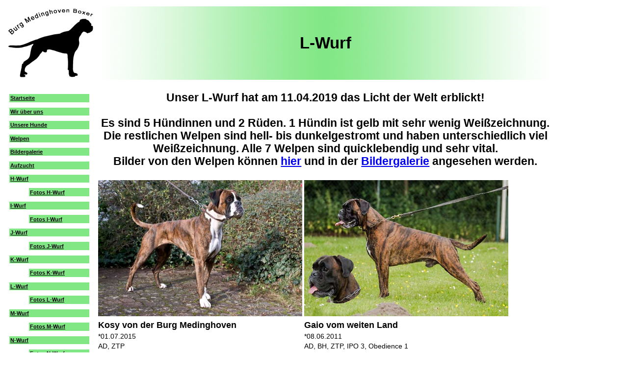

--- FILE ---
content_type: text/html
request_url: https://dr-regina-bauer.hier-im-netz.de/L-Wurf.html
body_size: 12246
content:
<!DOCTYPE html>
<html lang="de">

<head>
        <meta charset=UTF-8>
        <title>Boxerwelpen von der Burg Medinghoven in gelb, gestromt und wei&szlig; aus Bonn</title>
        <link rel="stylesheet" type="text/css" href="stylesheet.css">
</head>

<body>
        <div class=header>
                <a href="index.html">
                        <img id="Logo" src="Bilder/logoBurgMedinghoven.png" border="0" alt="Startseite">
                </a>
        </div>
        <div class=headertext>
                <span class=headertextspan>
                        L-Wurf
                </span>                
        </div>

        <ul id="Navigation">
                <li><a href="index.html">Startseite</a></li>
                <li><a href="wir.html">Wir &uuml;ber uns</a></li>
                <li><a href="UnsereHunde.html">Unsere Hunde</a></li>                
                <li><a href="Welpen.html">Welpen</a></li>              
                <li><a href="Bildergalerie.html">Bildergalerie</a></li>
                <li><a href="Aufzucht.html">Aufzucht</a></li>
                <li><a href="H-Wurf.html">H-Wurf</a></li>
                <ul>
                        <li><a href="h-wurf-fotos.html">Fotos H-Wurf</a></li>
                </ul>
                <li><a href="I-Wurf.html">I-Wurf</a></li>
                <ul>
                        <li><a href="i-wurf-fotos.html">Fotos I-Wurf</a></li>
                </ul>
                <li><a href="J-Wurf.html">J-Wurf</a></li>
                <ul>
                        <li><a href="j-wurf-fotos.html">Fotos J-Wurf</a></li>
                </ul>
                <li><a href="K-Wurf.html">K-Wurf</a></li>
                <ul>
                        <li><a href="k-wurf-fotos.html">Fotos K-Wurf</a></li>
                </ul>
                <li><a href="L-Wurf.html">L-Wurf</a></li>
                <ul>
                        <li><a href="l-wurf-fotos.html">Fotos L-Wurf</a></li>
                </ul>
                <li><a href="m-Wurf.html">M-Wurf</a></li>
                <ul>
                        <li><a href="m-wurf-fotos.html">Fotos M-Wurf</a></li>
                </ul>
                <li><a href="N-Wurf.html">N-Wurf</a></li>
                <ul>
                        <li><a href="n-wurf-fotos.html">Fotos N-Wurf</a></li>
                </ul>
                <li><a href="O-Wurf.html">O-Wurf</a></li>
                <ul>
                        <li><a href="o-wurf-fotos.html">Fotos O-Wurf</a></li>
                </ul>
                <li><a href="P-Wurf.html">P-Wurf</a></li>
                <ul>
                        <li><a href="p-wurf-fotos.html">Fotos P-Wurf</a></li>
                </ul>
                <li><a href="InErinnerung.html">In Erinnerung</a></li>
                <li><a href="Kontakt.html">Kontakt</a></li>



                <h3 style="padding: 0.5em;">Abk&uuml;rzungen</h3>
                <table style="font-size: 0.8em; padding: 0.5em;">
                        <tr>
                                <td><b>Pr&uuml;fungen:</b></td>
                        </tr>
                        <tr>
                                <td> AD = Ausdauerpr&uuml;fung</td>
                        </tr>
                        <tr>
                                <td>BH = Begleithundpr&uuml;fung</td>
                        </tr>
                        <tr>
                                <td>FH = F&auml;hrtenhundpr&uuml;fung</td>
                        </tr>
                        <tr>
                                <td>IPO = Internationale Pr&uuml;fungsordnung</td>
                        </tr>
                        <tr>
                                <td>ZTP = Zuchttauglichkeitspr&uuml;fung</td>
                        </tr>
                        <tr>
                                <td><b>Gesundheitsbefunde:</b></td>
                        </tr>
                        <tr>
                                <td>Hz = Herzgesamtbefund</td>
                        </tr>
                        <tr>
                                <td>AS = Aortenstenose</td>
                        </tr>
                        <tr>
                                <td>PS = Pulmonalstenose</td>
                        </tr>
                        <tr>
                                <td>ED = Ellbogendysplasie</td>
                        </tr>
                        <tr>
                                <td>HD = H&uuml;ftdysplasie</td>
                        </tr>
                        <tr>
                                <td>Spondy = Spondylose</td>
                        </tr>
                        <tr>
                                <td><b>Gradeinteilung bei den Gesundheitsbefunden:</b></td>
                        </tr>
                        <tr>
                                <td>0 = Frei</td>
                        </tr>
                        <tr>
                                <td>1 = &Uuml;bergang</td>
                        </tr>
                        <tr>
                                <td>2 = Leicht</td>
                        </tr>
                        <tr>
                                <td>3 = Mittel</td>
                        </tr>
                        <tr>
                                <td>4 = Schwer</td>
                        </tr>
                </table>

        </ul>

        <div id="Inhalt">

                <div id="Ueberschrift">
                        Unser L-Wurf hat am 11.04.2019 das Licht der Welt erblickt! <br>
                        <br>
                        Es sind 5 H&uuml;ndinnen und 2 R&uuml;den. 1 H&uuml;ndin ist gelb mit sehr wenig
                        Wei&szlig;zeichnung. Die restlichen Welpen sind hell-
                        bis dunkelgestromt und haben unterschiedlich viel Wei&szlig;zeichnung. Alle 7 Welpen sind
                        quicklebendig und sehr vital. <br>
                        Bilder von den Welpen k&ouml;nnen <a href="Welpenfotos.html">hier</a> und in der <a
                                href="Bildergalerie.html">Bildergalerie</a> angesehen werden.
                </div>

                <table id="Hund">
                        <tr>
                                <td id="Bild">
                                        <img id="Bild" src="Bilder/Kosy_Stand_2018.jpg">
                                </td>
                                <td id="Bild">

                                        <img id="Bild" src="Bilder/Gaio.jpg">
                                </td>
                        </tr>
                        <tr>
                        </tr>
                        <tr>
                                <td id="Name">
                                        Kosy von der Burg Medinghoven
                                </td>

                                <td id="Name">
                                        Gaio vom weiten Land
                                </td>
                        </tr>
                        <tr>
                                <td>
                                        *01.07.2015
                                </td>
                                <td>
                                        *08.06.2011
                                </td>

                        </tr>
                        <tr>
                                <td>
                                        AD, ZTP
                                </td>
                                <td>
                                        AD, BH, ZTP, IPO 3, Obedience 1
                                </td>
                        </tr>
                        <tr>

                                <td>
                                        HD-A1, Hz-0, Spondy-0
                                </td>
                                <td>
                                        HD-A1, Hz-0, Spondy-0
                                </td>
                        </tr>
                        <tr>
                                <td>
                                        <table>
                                                <tr>
                                                        <td>Vater: </td>
                                                        <td>Troll vom Gruga Park</td>

                                                </tr>
                                                <tr>
                                                        <td> </td>
                                                        <td>AD, BH, ZTP, IPO 3</td>
                                                </tr>
                                                <tr>
                                                        <td> </td>
                                                        <td>HD-B2, Hz-0, Spondy-0</td>

                                                </tr>
                                        </table>
                                </td>
                                <td>
                                        <table>

                                                <tr>
                                                        <td>Vater: </td>
                                                        <td>Brahmson vom Rh&ouml;ner Blut</td>
                                                </tr>
                                                <tr>
                                                        <td> </td>
                                                        <td>AD, BH, ZTP, VPG 1</td>
                                                </tr>

                                                <tr>
                                                        <td> </td>
                                                        <td>HD-A2, Hz-0, Spondy-0</td>
                                                </tr>
                                        </table>
                                </td>
                        </tr>
                        <tr>

                                <td>
                                        <table>
                                                <tr>
                                                        <td>Mutter: </td>
                                                        <td>Hella von der Burg Medinghoven</td>

                                                </tr>
                                                <tr>
                                                        <td> </td>
                                                        <td>AD, BH, ZTP</td>
                                                </tr>
                                                <tr>
                                                        <td> </td>
                                                        <td>HD-A1, Hz-1, Spondy-0</td>

                                                </tr>
                                        </table>
                                </td>
                                <td>

                                        <table>
                                                <tr>
                                                        <td>Mutter: </td>
                                                        <td>Ylva vom Weiten Land</td>
                                                </tr>
                                                <tr>
                                                        <td> </td>
                                                        <td>AD, BH, ZTP, VPG 1</td>

                                                </tr>
                                                <tr>
                                                        <td> </td>
                                                        <td>HD-A1, Hz-0, Spondy-0</td>
                                                </tr>
                                        </table>
                                </td>
                        </tr>


                </table>

        </div>

        <p id="Fusszeile">Dr. Regina Bauer, Forellstr. 44, 53123 Bonn; Stand: 29.05.2019</p>

</body>

</html>

--- FILE ---
content_type: text/css
request_url: https://dr-regina-bauer.hier-im-netz.de/stylesheet.css
body_size: 2286
content:
body {
    color: black;
    background-color: white;
    font-size:10pt;
    font-family: Helvetica,Arial,sans-serif;
    margin: 0;
    padding: 1em;
    min-width: 41em; /* Mindestbreite verhindert Umbruch und Anzeigefehler in modernen Browsern */
  }

  .header{
    float: left;
  }

  img#Logo{
    height: 150px;
    float: left;
  }

  .headertext {
    height: 150px;
    width: 932px;
    font-size: 2.5em;
    margin-left: 184px;
    margin-bottom: 0.7em;
    text-align: center;
    font-weight: bold;
    background-image: url(Bilder/VerlaufHeaderDoppel.png);
    background-repeat: repeat-y;
  }

  .headertextspan {
    display:inline-flex;
    height: 150px;
    align-items: center;
  }

  ul#Navigation {
    font-size: 0.83em;
    float: left;
    width: 174px;
    margin: 0 0 1.2em;
    padding: 0;
  }
  ul#Navigation li {
    list-style: none;
    margin: 0; padding: 0.5em;
  }
  ul#Navigation a {
    display: block;
    padding: 0.2em;
    font-weight: bold;
  }
  ul#Navigation a:link {
    color: black; background-color: #81E785;
  }
  ul#Navigation a:visited {
    color: black; background-color: #E1FAE2;
  }
  ul#Navigation a:hover {
    color: white; background-color: #81E785;
  }
  ul#Navigation a:active {
    color: white; background-color: #81E785;
  }

  div#Inhalt{
    margin: 0 0 1em 184px;
    font-size: 1.3em;
    width: 932px;
  }

  div#Galerie{
    font-size: 1.3em;
    font-weight: bold;  
  }

  div#Text{
    padding: 0 1em;
  }

  table#Hund{
          table-layout: auto;
          margin-bottom: 1.4em;
          font-size: 0.8em;
  }

  table#Beschreibung{
           margin-left: 1em;
  }

  td#Bild{
          width: 30em;
  }

  img#Bild{
          width: 100%
  }

  td#Name{
          font-size: 1.3em;
          font-weight: bold;
  }

  div#Ueberschrift{
          text-align: center;
          font-size: 1.3em;
          font-weight: bold;
          margin: 0 0 1em 0;
  }

  div#Welpen{
          font-size: 1.5em;
          font-weight: bold;
          margin: 1em 10em 1em 0;
  }

  div#Beschreibung{
          margin: 18em 0 0 0;
  }


  p#Fusszeile {
    clear: both;
    font-size: 0.9em;
    padding: 0.1em;
    text-align: left;
    text-indent: 450px;
    background-image: url(Bilder/fusszeile.png);
    background-repeat: repeat-y;
  }